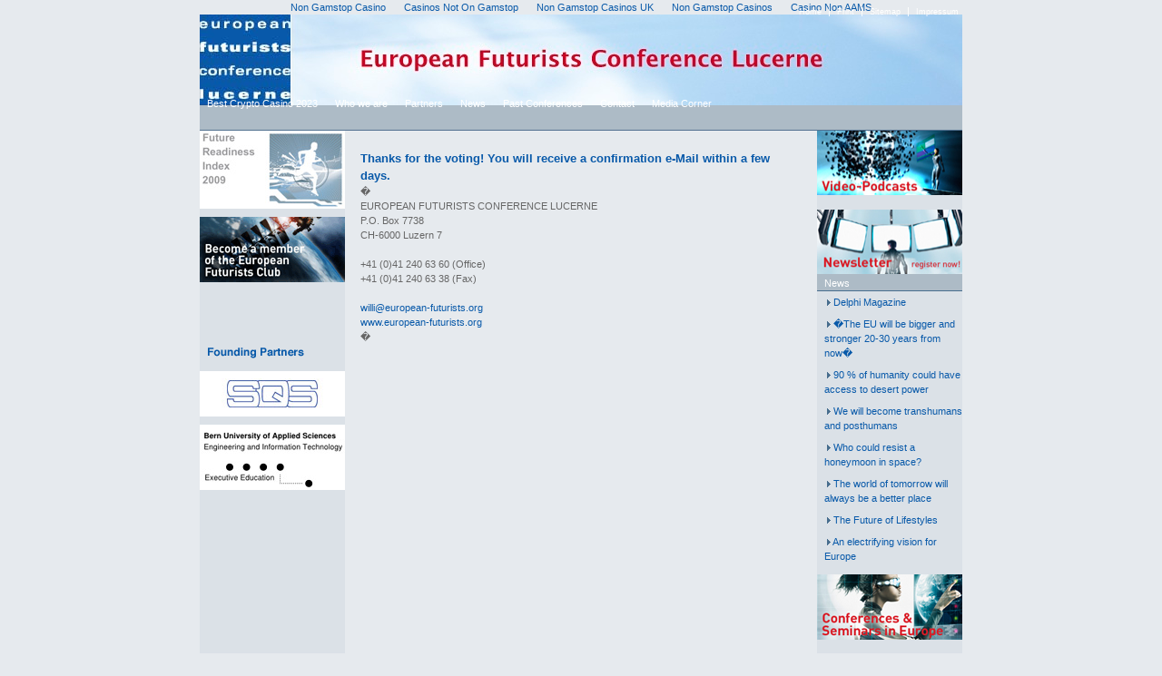

--- FILE ---
content_type: text/html; charset=utf-8
request_url: https://www.european-futurists.org/wEnglisch/Voting/thanks.html
body_size: 5092
content:
<!DOCTYPE html PUBLIC "-//W3C//DTD HTML 4.0 Transitional//EN"><!-- Weblication� CMS Strukturdesign Version 4.5 --><!-- erstellt durch Scholl Communications AG, 77694 Kehl, www.scholl.de --><!-- erstellt mit Weblication� Content Management System, www.weblication.de --><html><!--
<documentXt type="weblication" version="4.0">
 <online status="on"/>
 <headline text=""/>
 <description text=""/>
 <thumbnail src=""/>
 <keywords text=""/>
 <owner name="admin" profile="Redakteur"/>
 <others profile="Ansichtsbenutzer"/>
 <mastertemplate url="/wEnglisch/templates/master/mastertemplate_standard.php"/>
 <editor mask=""/>
 <version number="4"/>
 <group name="Standardgruppe" profile="Administrator"/>
 <modification name="Claudia" time="1337865927"/>
 <creation name="Sarnen" time="1213257017"/>
 <protocol action="modify" name="Claudia" time="1337865927" version="4"/>
</documentXt>
--><head>
  <title>::: European Futurists Conference Lucerne :::</title>
	<link rel="canonical" href="https://european-futurists.org/wEnglisch/Voting/thanks.html" />
  <meta http-equiv="content-type" content="text/html; charset=ISO-8859-1"/>  
  <meta http-equiv="Content-Language" content="de"/> 
  <meta name="Keywords" content=""/>
  <meta name="Description" content="European Futurists Conference Lucerne"/>
  <meta name="author" content="author"/>
  <meta name="Generator" content="Weblication� CMS"/> 
  <!-- HEAD:START -->
  <meta name="Expires" content="0"/>
<meta http-equiv="cache-control" content="no-cache"/>
<link rel="stylesheet" type="text/css" href="../../wEnglisch/wLayout/design/style/nav.css"/>
  <!-- HEAD:STOP -->
  <link rel="stylesheet" type="text/css" href="../../wEnglisch/wLayout/design/style/design.css"/>
</head>
<body marginwidth="0" marginheight="0"><div style="text-align: center;"><a href="https://gdalabel.org.uk/" style="padding: 5px 10px;">Non Gamstop Casino</a><a href="https://nva.org.uk/" style="padding: 5px 10px;">Casinos Not On Gamstop</a><a href="https://www.bapca.org.uk/" style="padding: 5px 10px;">Non Gamstop Casinos UK</a><a href="https://www.unearthedsounds.co.uk/" style="padding: 5px 10px;">Non Gamstop Casinos</a><a href="https://7censimentoagricoltura.it/" style="padding: 5px 10px;">Casino Non AAMS</a></div>
<!-- HEADER:START -->
<div align="center">
<table border="0" cellpadding="0" cellspacing="0" class="blockMain">
  <tbody><tr>
    <td colspan="3" class="blockTop" id="wBlockTop">
      <!--
<documentXt type="weblication" version="4.0">
 <headline text=""/>
 <description text=""/>
 <thumbnail src=""/>
 <keywords text=""/>
 <owner name="redakteur" profile="wDefaultProfileOfUser"/>
 <others name="" profile="Ansichtsbenutzer"/>
 <mastertemplate url="/wEnglisch/templates/master/mastertemplate_top.php"/>
 <editor mask=""/>
 <abo comment="" file=""/>
 <confirm level="" status=""/>
 <version number="20"/>
 <modification name="admin" time="1105350158"/>
 <group name="Mitarbeiter" profile="wDefaultProfileOfUser"/>
 <protocol action="modify" name="admin" time="1105350158" version="20"/>
</documentXt>
-->
<!-- CONTENT:TOP:START -->
<!-- web:group:start name="Hauptgruppe_oben" id="maingroup_top"  -->
<!-- web:item:start name="Bild"  -->
<div class="elementTopStandard">
<!-- web:picture:start -->
<a href="../../wEnglisch/index.html" title="" target="" name=""><img src="../../wEnglisch/wLayout/design/img/logos/logo1.gif" alt="" width="100" height="100" border="0" title=""/></a><img src="../../wEnglisch/wLayout/design/img/logos/logo2.jpg" alt="" width="740" height="100" border="0" title=""/><br/>
<img src="../../wEnglisch/wLayout/design/img/logos/logo3.gif" alt="" width="840" height="28" border="0" title=""/>
<!-- web:picture:stop -->
</div>
<!-- web:item:stop -->
<div class="systemNaviTop">
<!-- web:link:start -->
<a href="../../wEnglisch/index.html" class="aNavQuickLevel1" title="" target="" name="">Home</a>
<!-- web:link:stop -->
|
<!-- web:link:start -->
<a href="javascript:openPopup(&#39;/cgi-bin/wPrintpreview.cgi?source=&#39;+ document.location.href, &#39;printpreview&#39;);void(0);" class="aNavQuickLevel1" title="">Print</a>
<!-- web:link:stop -->
| 
<!-- web:link:start -->
<a href="../../wEnglisch/sitemap/index.html" class="aNavQuickLevel1" title="" target="" name="">Sitemap</a>
<!-- web:link:stop -->
|
<!-- web:link:start -->
<a href="../../wEnglisch/impressum/index.html" class="aNavQuickLevel1" title="" target="" name="">Impressum</a>
<!-- web:link:stop -->
</div>
<!-- web:item:start name="Navigation"  -->
<div class="elementTopNavigation">
<a href="https://cryptonews.com/news/best-bitcoin-casinos.htm" target="" class="aNavTopLevel1">Best Crypto Casino 2023</a>
  <!-- web:navigation:start -->
<a href="../../wEnglisch/who_we_are/short_portrait_navid_1.html" target="" onclick="if(&#39;&#39;index.html&#39;popup&#39;index.html&#39;/wEnglisch/who_we_are/short_portrait.php?navid=1&#39;);return false;}" class="aNavTopLevel1">Who we are</a>
<a href="../../wEnglisch/partners/founding_partners_navid_32.html" target="" onclick="if(&#39;&#39;index.html&#39;popup&#39;index.html&#39;/wEnglisch/partners/founding_partners.php?navid=32&#39;);return false;}" class="aNavTopLevel1">Partners</a>
<a href="../../wEnglisch/aktuelles/index_navid_37.html" target="" onclick="if(&#39;&#39;index.html&#39;popup&#39;index.html&#39;/wEnglisch/aktuelles/index.php?navid=37&#39;);return false;}" class="aNavTopLevel1">News</a>
<a href="../../wEnglisch/programm/Index_past_conf_navid_42.html" target="" onclick="if(&#39;&#39;index.html&#39;popup&#39;index.html&#39;/wEnglisch/programm/Index_past_conf.php?navid=42&#39;);return false;}" class="aNavTopLevel1">Past Conferences</a>
<a href="../../wEnglisch/contact/contact_form/index_navid_48.html" target="" onclick="if(&#39;&#39;index.html&#39;popup&#39;index.html&#39;/wEnglisch/contact/contact_form/index.php?navid=48&#39;);return false;}" class="aNavTopLevel1">Contact</a>
<a href="../../wEnglisch/Media_Corner/index_media_navid_54.html" target="" onclick="if(&#39;&#39;index.html&#39;popup&#39;index.html&#39;/wEnglisch/Media_Corner/index_media.php?navid=54&#39;);return false;}" class="aNavTopLevel1">Media Corner</a>
</div>
<!-- web:navigation:stop -->
<!-- web:item:stop id="maingroup_top" -->
<!-- CONTENT:TOP:STOP -->
	  </td>
  </tr>
  <tr>
    <td class="blockLeft">
      <!-- CONTENT:LEFT:START -->
<a title="FRI" href="../../wEnglisch/pdf/PDFs2009/Essential_Future_Readiness_Index_2009.pdf" target="_blank"><img src="../../wEnglisch/img/FRI_logo_k.jpg" border="0" alt=""/></a><br/>
<img src="../../wEnglisch/img/trans.gif" width="160" height="9"/><br/>
<a href="../../wEnglisch/Futurists_Club/index_neu.html"><img src="../../wEnglisch/img/FClub.gif" border="0" alt=""/></a><br/>
<img src="../../wEnglisch/img/trans.gif" width="160" height="14"/><br/>
<!-- web:group:start name="Hauptgruppe_links" id="maingroup_left"  -->
<!-- web:item:start name="Navigation"  -->
<div class="elementLeftNavigation">
<!-- web:navigation:start -->
<div>
</div>
<div style="padding:8px;padding-top:20px;"><!--PRC:EDITBUTTON--></div>
<!-- web:navigation:stop -->
</div>
<p align="center">
<!-- web:item:stop -->
<img src="../../wEnglisch/img/trans.gif" width="160" height="14"/><br/>
<img src="../../wEnglisch/img/title_sponsor.gif" width="160" height="25" border="0" alt=""/><br/>
<img src="../../wEnglisch/img/trans.gif" width="160" height="9"/><br/>
<a href="http://www.sqs.ch/" target="_blank"><img src="../../wEnglisch/img/sponsoren/SQSlogo.jpg" border="0" alt=""/></a><br/>
<img src="../../wEnglisch/img/trans.gif" width="160" height="9"/><br/>
<a href="../../wEnglisch/partners/founding_partners.html"><img src="../../wEnglisch/img/sponsoren/sponsoren.gif" border="0" alt=""/></a><br/>
<!-- web:group:stop id="maingroup_left" -->
<!-- CONTENT:LEFT:STOP -->
</p>
 
      <div id="wBlockLeft"></div>
    </td>
    <td valign="top">
      <div style="padding:2px;padding-left:8px">
</div>
<!-- HEADER:STOP -->
<!-- CONTENT:START -->
<div class="blockContent">
<!-- web:group:start name="Hauptgruppe" id="maingroup"  -->
<!-- web:item:start name="Ueberschrift_2"  -->
<div class="elementHeadline">
<h2>
<!-- web:text:start editor="box" rows="1" -->Thanks for the voting! You will receive a confirmation e-Mail within a few days.</h2><p>�</p><p>EUROPEAN FUTURISTS CONFERENCE LUCERNE	<br/>						P.O. Box 7738	<br/>						CH-6000 Luzern 7<br/><br/>												+41 (0)41 240 63 60 (Office)<br/>						+41 (0)41 240 63 38 (Fax)<br/><br/>												<a href="/cdn-cgi/l/email-protection#f186989d9d98b19484839e8194909fdc978485848398828582df9e8396"><span class="__cf_email__" data-cfemail="14637d78787d547161667b6471757a3972616061667d6760673a7b6673">[email&#160;protected]</span></a><br/><a href="/">www.european-futurists.org</a></p><p>�</p></div><!-- web:text:stop -->
<!-- web:item:stop id="maingroup" -->
</div>
<!-- CONTENT:STOP -->
<!-- FOOTER:START -->
    </td>
    <td class="blockRight">
    <div id="wBlockRight"></div>
    <!-- CONTENT:RIGHT:START -->
<!-- web:group:start name="Hauptgruppe_rechts" id="maingroup_right"  -->
<!--<img src="/wEnglisch/img/bild_50.jpg" width="160" height="99" border=0 alt="">-->
<a href="../../wEnglisch/Podcast_navid_9.html"><img src="../../wEnglisch/img/Podcast1.jpg" width="160" height="71" border="0" alt=""/></a><br/><br/>
<a href="../../wEnglisch/newsletter/index_navid_26.html"><img src="../../wEnglisch/img/Newsletter_update.jpg" width="160" height="71" border="0" alt=""/></a><br/>
<!-- web:item:start name="Ueberschrift"  -->
<div class="elementRightHeadline">
<p class="textInvert"><!-- web:text:start -->News<!-- web:text:stop --></p>
</div>
<!-- web:item:stop -->
<!-- web:item:start name="Liste"  -->
<div class="elementRightInclude">
<!--
<executeXt type="weblication.list" version="1.1">
 <var name="listrow" value="/wEnglisch/templates/list/standard_right.row"/>
 <var name="listrowalt" value=""/>
 <var name="filetypes" value="html|htm|php|php"/>
 <var name="showmode" value="3"/>
 <var name="filesmax" value="8"/>
 <var name="sort" value="creation_desc"/>
 <func name="List.show"/>
 <var name="subdirs" value=""/>
 <var name="filter" value=""/>
 <var name="static" value=""/>
 <var name="anonymous" value=""/>
 <var name="expires" value=""/>
 <var name="firstentry" value=""/>
 <var name="dir" value="/wEnglisch/aktuelles/"/>
</executeXt>
-->
<!-- web:list:start -->
<div style="margin-bottom:8px">
<span></span>
<img src="../../wEnglisch/img/arrow_single.gif" border="0" alt=""/> <a href="../../wEnglisch/aktuelles/2011_09_16_22929137_meldung.html">Delphi Magazine</a>
</div>
<div style="margin-bottom:8px">
<span></span>
<img src="../../wEnglisch/img/arrow_single.gif" border="0" alt=""/> <a href="../../wEnglisch/aktuelles/2009_09_29_14814256_meldung.html">�The EU will be bigger and stronger 20-30 years from now�</a>
</div>
<div style="margin-bottom:8px">
<span></span>
<img src="../../wEnglisch/img/arrow_single.gif" border="0" alt=""/> <a href="../../wEnglisch/aktuelles/2009_09_20_81836581_meldung.html">90 % of humanity could have access to desert power</a>
</div>
<div style="margin-bottom:8px">
<span></span>
<img src="../../wEnglisch/img/arrow_single.gif" border="0" alt=""/> <a href="../../wEnglisch/aktuelles/2009_09_20_18296221_meldung.html">We will become transhumans and posthumans</a>
</div>
<div style="margin-bottom:8px">
<span></span>
<img src="../../wEnglisch/img/arrow_single.gif" border="0" alt=""/> <a href="../../wEnglisch/aktuelles/2009_09_17_16835787_meldung.html">Who could resist a honeymoon in space?</a>
</div>
<div style="margin-bottom:8px">
<span></span>
<img src="../../wEnglisch/img/arrow_single.gif" border="0" alt=""/> <a href="../../wEnglisch/aktuelles/2009_09_11_22539202_meldung.html">The world of tomorrow will always be a better place</a>
</div>
<div style="margin-bottom:8px">
<span></span>
<img src="../../wEnglisch/img/arrow_single.gif" border="0" alt=""/> <a href="../../wEnglisch/aktuelles/2009_09_07_62987468_meldung.html">The Future of Lifestyles</a>
</div>
<div style="margin-bottom:8px">
<span></span>
<img src="../../wEnglisch/img/arrow_single.gif" border="0" alt=""/> <a href="../../wEnglisch/aktuelles/aktuell_23_7_2009.html">An electrifying vision for Europe</a>
</div>
<!-- web:list:stop -->
</div>
<!-- web:item:stop -->
<a href="../../wEnglisch/Agenda_Conferences_Seminars/index_navid_26.html"><img src="../../wEnglisch/img/Seminars.jpg" width="160" height="72" border="0" alt=""/><br/><br/>
</a><a href="../../wEnglisch/New_Publications/index_navid_26.html"><img src="../../wEnglisch/img/Publications.jpg" width="160" height="72" border="0" alt=""/><br/>
<!--
<a href="http://www.shapingtomorrow.com/a.cfm?a=efcl" target="_blank"><img src="/wEnglisch/img/rechts_shaping.gif" width="160" height="53" border=0 alt=""></a><br>
-->
<!--
<br>
<a href="http://www.clubofamsterdam.com" target="_blank"><img src="/wEnglisch/img/club_amsterdam.jpg" width="160" height="30" border=0 alt=""></a><br>
-->
<!--
<br>
<a href="http://www.kjaer-global.com" target="_blank"><img src="/wEnglisch/img/kjaer_global.gif" width="160" height="43" border=0 alt=""></a><br>
-->
<!--<img src="/wEnglisch/img/arrow_single.gif" width="7" height="7"> tell a friend<br><br></div>-->
<!-- web:group:stop id="maingroup_right" -->
<!-- CONTENT:RIGHT:STOP -->    </a></td>
  </tr>
  <tr>
    <td colspan="3" class="blockBottom" id="wBlockBottom">
      <!-- CONTENT:BOTTOM:START -->
<!-- web:group:start name="Hauptgruppe_unten" id="maingroup_bottom"  -->
<!-- web:text:start --><div class="elementBottomDelimiterLine" align="center">
	<img title="" alt="" src="../../wEnglisch/img/trans.gif" border="0"/></div>
<table wtableid="893297016" align="center" border="0" width="100%">
	<tbody><tr>
		<td align="middle">
		<img title="" alt="" src="../../wEnglisch/img/line_bottom.gif" height="1" width="100%"/></td>
	</tr>
	<tr>
		<td align="middle">Sponsors</td>
	</tr>
	<tr>
		<td align="middle">
		<a href="http://www.luzern-business.ch/" target="_blank">
		</a> <a href="http://www.sbf.admin.ch/htm/sbf/sbf-e.html" target="_blank"></a>  <a href="http://www.d4center.ch/" target="_blank"></a> <a href="http://www.hkz.ch/" target="_blank"> 
		</a><a href="http://www.sagw.ch/" target="_blank"><img alt="" src="../../wEnglisch/img/sponsoren/logo_sagw.gif" border="0" hspace="0"/></a>
		<br/>
		</td>
	</tr>
	<tr>
		<td align="middle">
		<img title="" alt="" src="../../wEnglisch/img/line_bottom.gif" height="1" width="100%"/></td>
	</tr>
	<tr>
		<td align="middle" valign="top">Eventpartners</td>
	</tr>
	<tr>
		<td align="middle" valign="top">
		<a title="" href="http://www.schweizerhof-luzern.ch/" target="_blank">
		</a>  <a title="Auviso" href="http://www.auviso.ch/html/aboutus.htm" target="_blank"></a>
		<a title="KMU-Portal" href="http://www.kmu.admin.ch/" target="_blank"><img style="width: 100px; height: 33px;" title="KMU" alt="KMU" src="../../wEnglisch/img/sponsoren/Banner_KMUPORTAL_ohne_Rand.gif" border="0" height="33" width="100"/>
		</a></td>
	</tr>
	<tr>
		<td align="middle">
		<img title="" alt="" src="../../wEnglisch/img/line_bottom.gif" height="1" width="100%"/></td>
	</tr>
	<tr>
	</tr>
</tbody></table>
<!-- web:text:stop -->
<!-- web:group:stop id="maingroup_bottom" -->
<!-- CONTENT:BOTTOM:STOP -->    </td>
  </tr>
</tbody></table>
</div>
<!-- FOOTER:STOP -->

<div style="text-align:center"><h2>Further reading</h2><ul style="list-style:none;padding-left:0"><li><a href="https://www.clintoncards.co.uk/">Casinos Not On Gamstop</a></li><li><a href="https://www.elcartelmexicana.co.uk/">European Betting Sites</a></li><li><a href="https://www.bspensions.com/">Non Gamstop Casino Sites</a></li><li><a href="https://tescobagsofhelp.org.uk/">Non Gamstop Casinos</a></li><li><a href="https://www.smallcharityweek.com/">Non Gamstop Casino</a></li><li><a href="https://www.rockrebelmagazine.com/">Migliori Slot Online</a></li><li><a href="https://www.cortinaclassic.com/">Migliori Casino Online Italia</a></li><li><a href="https://www.aboutcookies.org.uk/">Online Casinos UK</a></li><li><a href="https://www.ukbimalliance.org/">Best Non Gamstop Casinos</a></li><li><a href="https://voice4change-england.com/non-gamstop-casinos/">Casinos Not On Gamstop</a></li><li><a href="https://www.clown-bar-paris.fr/">Meilleur Site De Casino En Ligne</a></li><li><a href="https://pumphousegallery.org.uk/">UK Online Casinos Not On Gamstop</a></li><li><a href="https://epik.org.uk/">Casino Not On Gamstop</a></li><li><a href="https://gamstopgambling.com/">UK Gambling Sites Not On Gamstop</a></li><li><a href="https://www.cheshirewestmuseums.org/non-gamstop-casinos-uk/">Casino Not On Gamstop</a></li><li><a href="https://www.londoncollections.co.uk/">UK Sport Betting Sites</a></li><li><a href="https://www.dickensworld.co.uk/">UK Casinos Online</a></li><li><a href="https://multimarque.fr/">Meilleur Casino En Ligne Français</a></li><li><a href="https://www.thehotelcollection.co.uk/">UK Online Casinos Not On Gamstop</a></li><li><a href="https://www.fishisthedish.co.uk/non-gamstop-casinos">Gambling Sites Not On Gamstop</a></li><li><a href="https://www.wildlifetrust.org.uk/">Sites Not On Gamstop</a></li><li><a href="https://www.helpthemhelpus.co.uk/best-online-casinos">Casino UK Sites</a></li><li><a href="https://legvalue.eu/">Casino Italiani Non Aams</a></li><li><a href="https://www.haut-couserans.com/">Meilleur Casino En Ligne France</a></li><li><a href="https://www.giletjaunecoin.com/">Casino En Ligne Crypto</a></li><li><a href="https://70percentpure.be/">Sites De Paris Sportifs Autorisés En Belgique</a></li><li><a href="https://www.progettoasco.it/">Mobile Casino</a></li><li><a href="https://edp-dentaire.fr/">Meilleur Casino En Ligne</a></li><li><a href="https://www.roma2022.eu/">App Scommesse Sportive</a></li><li><a href="https://adsquare.jp/">オンラインカジノ本人確認不要</a></li><li><a href="https://arayz.com/">アプリ オンラインカジノ</a></li><li><a href="https://degicagames.com/">KYC 인증 없는 카지노</a></li><li><a href="https://neowordpress.fr/">Casino En Ligne France</a></li><li><a href="https://www.ifac-addictions.fr/">Casino En Ligne</a></li><li><a href="https://www.champigny94.fr/">Casino En Ligne Fiable</a></li><li><a href="https://www.be-wizard.com/">Crypto Casino Online</a></li><li><a href="https://www.ballin-shoes.it/">Nuovi Siti Di Casino</a></li></ul></div><script data-cfasync="false" src="/cdn-cgi/scripts/5c5dd728/cloudflare-static/email-decode.min.js"></script><script defer src="https://static.cloudflareinsights.com/beacon.min.js/vcd15cbe7772f49c399c6a5babf22c1241717689176015" integrity="sha512-ZpsOmlRQV6y907TI0dKBHq9Md29nnaEIPlkf84rnaERnq6zvWvPUqr2ft8M1aS28oN72PdrCzSjY4U6VaAw1EQ==" data-cf-beacon='{"version":"2024.11.0","token":"7bc285189991485181fd44ef95fbd1b0","r":1,"server_timing":{"name":{"cfCacheStatus":true,"cfEdge":true,"cfExtPri":true,"cfL4":true,"cfOrigin":true,"cfSpeedBrain":true},"location_startswith":null}}' crossorigin="anonymous"></script>
</body></html>

--- FILE ---
content_type: text/css
request_url: https://www.european-futurists.org/wEnglisch/wLayout/design/style/nav.css
body_size: 503
content:
/*
////////////////////////////////////////////////////////////////
//
// nav.css  Stylesheet fuer die Navigation
//
// Weblication� CMS Strukturdesign Version 4.5
// erstellt durch Scholl Communications AG, 77694 Kehl, www.scholl.de
// erstellt mit Weblication� Content Management Server, www.weblication.de
//
////////////////////////////////////////////////////////////////
*/

/*
################################
Positionierung Navigation oben
################################
*/
.navTop                {height:25px;padding:0px;margin:0px;border-style:none;}

/*
################################
Navigation oben
################################
*/
.navTopLevel1          {}

/*
################################
Positionierung Navigation links
################################
*/
.navLeft               {width:100%;padding:0px;margin:0px;border-style:none;}

/*
################################
Navigation links
################################
*/
.navLeftLevel1         {padding:0px;padding-left:0px;color:#FFFFFF;background-color:#7F878F}
.navLeftLevel2         {padding:0px;padding-left:0px;border-bottom-style:solid;border-bottom-width:1px;border-bottom-color:#FFFFFF}
.navLeftLevel3         {padding:0px;padding-left:0px;border-bottom-style:solid;border-bottom-width:1px;border-bottom-color:#FFFFFF}
.navLeftLevel4         {padding:0px;padding-left:0px;border-bottom-style:solid;border-bottom-width:1px;border-bottom-color:#FFFFFF}

/*
################################
Formatierung der Links in Navigation
################################
*/
a.aNavQuickLevel1                 {font-size:9px;padding:2px;padding-left:4px;padding-right:4px;text-decoration:none;color:#ffffff;}
a.aNavQuickLevel1:hover           {font-size:9px;color:#666666;text-decoration:none;}

a.aNavTopLevel1                   {text-decoration:none;color:#FFFFFF;font-weight:normal;padding:2px;padding-left:8px;padding-right:8px;}
a.aNavTopLevel1:hover             {color:#7F878F;background-color:#E6EAEE}

a.aNavTopLevel1Open               {text-decoration:none;color:#7F878F;font-weight:normal;padding:2px;padding-left:8px;padding-right:8px;background-color:#E6EAEE}
a.aNavTopLevel1Open:hover         {color:#7F878F;}


a.aNavLeftLevel1                   {text-decoration:none;display:block;color:#7F878F;padding:3px;padding-left:10px;}
a.aNavLeftLevel1:hover             {color:#FFFFFF;}
a.aNavLeftLevel2                   {text-decoration:none;display:block;color:#7F878F;padding:3px;padding-left:10px;}
a.aNavLeftLevel2:hover             {color:#FFFFFF;background-color:#ADBBC7;}
a.aNavLeftLevel3                   {text-decoration:none;display:block;color:#7F878F;padding:3px;padding-left:20px;}
a.aNavLeftLevel3:hover             {color:#FFFFFF;background-color:#ADBBC7;}
a.aNavLeftLevel4                   {text-decoration:none;display:block;color:#FFFFFF;padding:3px;padding-left:30px;}
a.aNavLeftLevel4:hover             {color:#FFFFFF;background-color:#ADBBC7;}

a.aNavLeftLevel2Open               {text-decoration:none;display:block;padding:2px;padding-left:10px;color:#FFFFFF;background-color:#ADBBC7;}
a.aNavLeftLevel2Open:hover         {color:#FFFFFF;background-color:#ADBBC7;}
a.aNavLeftLevel3Open               {text-decoration:none;display:block;padding:2px;padding-left:20px;color:#7F878F;}
a.aNavLeftLevel3Open:hover         {color:#FFFFFF;background-color:#ADBBC7;}
a.aNavLeftLevel4Open               {text-decoration:none;display:block;padding:2px;padding-left:30px;color:#FFFFFF;}
a.aNavLeftLevel4Open:hover         {color:#FFFFFF;background-color:#ADBBC7;}

a.aNavLeftLevel2Selected           {text-decoration:none;display:block;padding:2px;padding-left:10px;color:#FFFFFF;background-color:#ADBBC7;}
a.aNavLeftLevel2Selected:hover     {color:#FFFFFF;background-color:#ADBBC7;}
a.aNavLeftLevel3Selected           {text-decoration:none;display:block;padding:2px;padding-left:20px;color:#FFFFFF;background-color:#ADBBC7;}
a.aNavLeftLevel3Selected:hover     {color:#FFFFFF;background-color:#ADBBC7;}
a.aNavLeftLevel4Selected           {text-decoration:none;display:block;padding:2px;padding-left:30px;font-weight:bold;color:#FFFFFF;}
a.aNavLeftLevel4Selected:hover     {color:#FFFFFF;background-color:#ADBBC7;}

a.aNavLeftLevel2OpenSelected       {text-decoration:none;display:block;padding:2px;padding-left:10px;color:#FFFFFF;background-color:#ADBBC7;}
a.aNavLeftLevel2OpenSelected:hover {color:#FFFFFF;background-color:#ADBBC7;}
a.aNavLeftLevel3OpenSelected       {text-decoration:none;display:block;padding:2px;padding-left:20px;color:#7F878F;}
a.aNavLeftLevel3OpenSelected:hover {color:#FFFFFF;background-color:#ADBBC7;}
a.aNavLeftLevel4OpenSelected       {text-decoration:none;display:block;padding:2px;padding-left:30px;font-weight:bold;color:#FFFFFF;}
a.aNavLeftLevel4OpenSelected:hover {color:#FFFFFF;background-color:#ADBBC7;}


/*
################################
Positionierung Sitemap
################################
*/

.sitemapLevel1       {padding:2px;padding-left:2px;margin:1px;}
.sitemapLevel2       {padding:2px;padding-left:20px;margin:1px;border-style:none;border-width:1px;border-color:#EEEEFF;}
.sitemapLevel3       {padding:2px;padding-left:38px;margin:1px;border-style:none;border-width:1px;border-color:#EEEEFF;}
.sitemapLevel4       {padding:2px;padding-left:56px;margin:1px;border-style:none;border-width:1px;border-color:#EEEEFF;}

.systemNaviTop       {color:#ffffff;position:absolute;top:4px;width:840px;text-align:right;}

--- FILE ---
content_type: text/css
request_url: https://www.european-futurists.org/wEnglisch/wLayout/design/style/weblics_new.css
body_size: 2473
content:
/*
////////////////////////////////////////////////////////////////
//
// Stylesheet fuer die Inhaltsseiten
//
// Weblication� CMS Strukturdesign Version 4.0.9
// erstellt durch Scholl Communications AG, 77694 Kehl, www.scholl.de
// erstellt mit Weblication� Content Management Server, www.weblication.de
//
////////////////////////////////////////////////////////////////
*/



/*################ Formatierung von HTML-Elementen ################*/

.includeWeblic ul                          {list-style:none;margin:0;padding:0;}
.includeWeblic li                          {margin-bottom:0.4em;}

.includeWeblic form                        {display:inline;}
.includeWeblic input                       {margin-top:3px; border:1px solid #000000;}
.includeWeblic select                      {margin-top:3px; border:1px solid #000000;}
.includeWeblic textarea                    {margin-top:3px; border:1px solid #000000;}

.includeWeblic a.viewmode                  {font-weight:bold;border:outset 1px #a0a0a0;text-decoration:none;line-height:150%;padding-left:0.6em;padding-right:0.6em;}
.includeWeblic a.viewmode:hover            {color:#FFFFFF;background-color:#81A7CC;text-decoration:none;line-height:150%;}
.includeWeblic a.viewmode:focus            {color:#FFFFFF;background-color:#81A7CC;text-decoration:none;line-height:150%;}


/*################ Elemente ################*/

.elementHeadline                           {margin-bottom:0.4em; padding:0; clear:both;}
.includeWeblic .elementSheetHeadline       {margin:0.6em; margin-bottom:0.4em; padding:0; padding-bottom:0.6em; border-bottom:1px solid #81A7CC; clear:both;}
.includeWeblic .elementLinkHeadline        {margin:0.6em; margin-bottom:0.4em; padding:0; clear:both;}
.includeWeblic .elementLetterHeadline      {margin:0.6em; margin-bottom:0.4em; padding:0; clear:both;}
.includeWeblic .elementListHeadline        {margin:0.6em; margin-bottom:0.4em; padding:0; padding-bottom:0.6em; border-bottom:1px solid #81A7CC; clear:both;}

.elementText                               {margin:0.6em;margin-bottom:0.4em;padding:0;}
.elementText li img                        {float:left;}
.elementText table                         {spacing:0;padding:0;border-left:solid 1px #a0a0a0;border-top:solid 1px #a0a0a0}
.elementText table th                      {text-align:left;padding:2px;border-left:none;border-right:solid 1px #a0a0a0;border-bottom:solid 1px #a0a0a0;background-color:#F0F0F0}
.elementText table td                      {padding:2px;border-left:none;border-right:solid 1px #a0a0a0;border-bottom:solid 1px #a0a0a0}

.includeWeblic .elementLine                {margin:0.6em;border-bottom: 1px solid #81A7CC;}

.includeWeblic .elementTable               {margin:0.6em;spacing:0;padding:0;}
.includeWeblic .elementTable th            {text-align:left; padding:2px; border-left:none; border-right:1px solid #a0a0a0;border-bottom:1px solid #a0a0a0; background-color:#F0F0F0}

.includeWeblic .elementTableDiv            {margin:0.6em;spacing:0; padding:0;}

.includeWeblic .elementLink                {margin:0.6em; padding:0;}
.includeWeblic .elementLink a              {float:left; margin-right:1em}

.includeWeblic .elementList                {margin:0.6em; padding:0;}
.includeWeblic .elementList strong         {font-weight:bold;}
.includeWeblic .elementList ul             {margin:0;}
.includeWeblic .elementList li             {margin:0;padding: 0.2em 0 0.2em 0;clear:right;}
.includeWeblic .elementList dt             {clear:left;float:left;width:11.5em;}
.includeWeblic .elementList dt p           {margin-bottom:1em;}
.includeWeblic .elementList dd             {margin-left:12em;}

.includeWeblic .elementListStyle           {list-style:none;margin-left:0.4em;margin-right:0.2em;padding:0;}
.includeWeblic .elementListStyle li        {padding: 0.4em 0 0.4em 0;}

.includeWeblic .elementSheet               {margin:0.6em; padding:0;}

.includeWeblic .elementForm                {margin:0.6em; clear:both;}
.includeWeblic .elementForm table          {}
.includeWeblic .elementForm input          {width:19.9em;}
.includeWeblic .elementForm textarea       {width:19.9em; height:10em;}
.includeWeblic .elementForm .zip           {width:4em;  float:left;}
.includeWeblic .elementForm .city          {width:15em; float:right;}

.includeWeblic .elementForm .formCaption   {width:12.7em;}
.includeWeblic .elementForm .formValue     {width:19.9em;}

.includeWeblic .elementPictureLeft         {margin:0.6em;float:left;}
.includeWeblic .elementPictureRight        {margin:0.6em;float:right;}

.includeWeblic .elementFuncHeader          {margin:0.6em;padding-bottom:2em;padding-top:1em;}
.includeWeblic .elementFuncFooter          {margin:0.6em;margin-bottom:8em;margin-top:0.5em;margin-right:8px;padding-top:0.5em;border-top: 1px solid #81A7CC;clear:both;}

.includeWeblic .elementLinkFooter          {margin:0.6em; border-top: 1px solid #81A7CC;clear:both;}
.includeWeblic .elementLinkFooterEditGroup {margin:0.6em;}

.includeWeblic .elementFunctions           {margin:0.6em;padding:0px;}

.includeWeblic .elementFunctionsAdmin      {margin:0.6em;padding:0px;text-align:right;z-index:3;}

.includeWeblic .elementEditGroup           {margin:0.6em;}

.includeWeblic .elementEditbuttonPage      {position:absolute;left:12.6em;top:8.1em;}
.includeWeblic .elementEditbuttonNavi      {padding:2px;padding-left:8px}

.includeWeblic .elementRightHeadline       {margin-top:0.4em;padding-left:0.4em;padding-right:0.4em;border-style:solid;border-width:1px;border-color:#81A7CC;}/*Standard im rechten Bereich*/
.includeWeblic .elementRightStandard       {padding-left:0.4em;padding-top:0.4em;padding-right:0.4em;padding-bottom:0.4em;margin-bottom:0.4em;border-style:solid;border-width:1px;border-color:#81A7CC;}/*Standard im rechten Bereich*/
.includeWeblic .elementRightInclude        {padding-left:0.4em;padding-top:0.4em;padding-right:0.4em;padding-bottom:0.4em;margin-bottom:0.4em;border-style:solid;border-width:1px;border-color:#81A7CC;}/*Include im rechten Bereich*/

.includeWeblic .elementLeftStandard        {padding:8px;}/*Standard im linken Bereich*/
.includeWeblic .elementCurNavigation       {display:none}/*Standard im linken Bereich*/
.includeWeblic .elementLeftNavigation      {padding-top:8px;}/*Standard im linken Bereich*/
.includeWeblic .elementLeftInclude         {padding:0;}/*Include im linken Bereich*/

.includeWeblic .elementTopStandard         {padding:0;}/*Standard im oberen Bereich*/
.includeWeblic .elementTopInclude          {padding:0;margin-top:0;border-style:none;width:100%}/*Include im oberen Bereich*/
.includeWeblic .elementTopNavigation       {position:absolute;top:104px;padding-left:196px}



/*################ Fragmente ################*/


.includeWeblic .fragmentInfo               {margin-bottom:8px;background-color:#FFCCCC;color:#000000;padding:2px;padding-left:8px;font-weight:normal;border-style:solid;border-width:1px;border-color:#A0A0A0;}
.includeWeblic .fragmentWarning            {margin-bottom:8px;background-color:#FFFFFF;color:#FF0000;padding:2px;padding-left:8px;font-weight:normal;border-style:solid;border-width:1px;border-color:#FF0000;}

.includeWeblic .fragmentDropDown           {float:left;margin-top:3px;margin-right:3px;}

.includeWeblic .fragmentSheet              {padding-top:0.4em;padding-bottom:0.8em;border-bottom:1px solid #81A7CC;}

.includeWeblic .fragmentTableDivRow        {clear:both;padding-top:0.8em;}
.includeWeblic .fragmentTableDivRowNull    {clear:both;padding-top:0em;}

.includeWeblic .fragmentFormMainHead       {background-color:#F0F0F0;color:#606060;font-weight:bold;padding:4px;border-style:solid;border-width:1px;border-color:#A0A0A0;border-bottom-style:none}
.includeWeblic .fragmentFormMainHead span  {}
.includeWeblic .fragmentFormMainBody       {background-color:#FAFAFA;margin-bottom:0em;color:#606060;padding:4px;border-style:solid;border-width:1px;border-color:#A0A0A0;}
.includeWeblic .fragmentFormMainBody input {width:19.9em;}

.includeWeblic .fragmentSheetMainHead      {margin-left:12px;font-weight:bold;border-style:solid;border-width:1px;border-color:#A0A0A0;border-bottom-style:none;padding:4px;width:100%;clear:both;}
.includeWeblic .fragmentSheetMainBody      {margin-left:12px;background-color:#FAFAFA;margin-bottom:8px;color:#606060;padding:4px;padding-bottom:8px;padding-left:4px;padding-right:8px;border-style:solid;border-width:1px;border-color:#A0A0A0;}

.includeWeblic .fragmentEditGroupHead                  {background-color:#F0F0F0; border: 1px solid #A0A0A0; border-bottom-style:none; padding:4px;color:#606060; font-weight: bold;}
.includeWeblic .fragmentEditGroupBody                  {background-color:#FAFAFA; margin-bottom:1.5em; color:#606060; padding:4px; border:1px solid #A0A0A0;}
.includeWeblic .fragmentEditGroupBody td               {vertical-align:top;padding-right:1em;padding-bottom:0.2em;}
.includeWeblic .fragmentEditGroupBody input            {width:19.9em;}
.includeWeblic .fragmentEditGroupBody textarea         {width:19.9em;height:10em;}
.includeWeblic .fragmentEditGroupBody select           {width:19.9em;}
.includeWeblic .fragmentEditGroupBody .date            {width:8em; border-style:1px solid #888888; padding:2px;}
.includeWeblic .fragmentEditGroupBody .time            {width:5em;}
.includeWeblic .fragmentEditGroupBody .year            {width:5em;}
.includeWeblic .fragmentEditGroupBody .zip             {width:4.4em;}
.includeWeblic .fragmentEditGroupBody .city            {width:15em;}
.includeWeblic .fragmentEditGroupBody .formImage input {width:5em;}
.includeWeblic .fragmentEditGroupBody .formLink input  {width:16.7em;}
.includeWeblic .fragmentEditGroupBody ul               {padding:0;}


.includeWeblic .fragmentFormHead           {background-color:#F0F0F0; border: 1px solid #A0A0A0; border-bottom-style:none; padding:4px;color:#606060; font-weight: bold;}
.includeWeblic .fragmentFormBody           {background-color:#FAFAFA; margin-bottom:1.5em; color:#606060; padding:4px; border:1px solid #A0A0A0;}
.includeWeblic .fragmentFormBody td        {vertical-align:top;padding-right:1em;padding-top:0.2em;padding-bottom:0.2em;}
.includeWeblic .fragmentFormBody input     {width:19.9em;}
.includeWeblic .fragmentFormBody textarea  {width:19.9em;height:10em;}
.includeWeblic .fragmentFormBody select    {width:19.9em;}
.includeWeblic .fragmentFormBody .date     {width:8em; border-style:1px solid #888888; padding:2px;}
.includeWeblic .fragmentFormBody .time     {width:5em;}
.includeWeblic .fragmentFormBody .year     {width:5em;}
.includeWeblic .fragmentFormBody .zip      {width:4.4em;}
.includeWeblic .fragmentFormBody .city     {width:15em;}
.includeWeblic .fragmentFormBody .button   {width:6em;}



/*################ Sonstige ################*/

.includeWeblic .textBoldWarning            {font-weight:bold; color:#FF0000;}

.includeWeblic .formCaption                {margin:0;line-height:120%;padding-top:0.2em;}
.includeWeblic .formValue                  {margin:0;line-height:120%;vertical-align:top;}
.includeWeblic .formValue a                {text-align:center;padding-right:0.2em;}

.includeWeblic .formButton                 {margin:0; line-height:120%; text-align:center;}
.includeWeblic .formButton a               {width:19.7em; background-color:#F0F0F0; color:#000000;}
.includeWeblic .formButton a:hover         {background-color:#F0F0F0; color:#000000;}

.includeWeblic .formUpload                 {margin:0;line-height:120%;vertical-align:top;}
.includeWeblic .formUpload input           {width:49%;}
.includeWeblic .formPrice                  {margin:0;line-height:120%;vertical-align:top;}
.includeWeblic .formPrice p                {display:inline;}
.includeWeblic .formPrice input            {width:5.8em;}

.includeWeblic .sheetCaption               {margin:0;font-weight:bold;padding-top:0.2em;padding-bottom:0.2em;padding-right:1em;vertical-align:top;}
.includeWeblic .sheetValue                 {margin:0;padding-top:0.2em;padding-bottom:0.2em;vertical-align:top;}

.includeWeblic .listCaption                {margin:0;line-height:120%;font-weight:bold;vertical-align:top;}
.includeWeblic .listValue                  {margin:0;line-height:1.2em;vertical-align:top;clear:right;}
.includeWeblic .listValue dt               {float:left;width:5em;};
.includeWeblic .listValue dd               {margin-left:12px;margin-rigth:8px;margin-top:2px;margin-bottom:2px;};

.includeWeblic .listValue h4               {padding: 0 0 0.4em 0;}

.includeWeblic .listPictureLeft            {clear:left;float:left;padding: 0.2em 0.6em 0.2em 0;}

.includeWeblic .listButton                 {float:right;}

.includeWeblic .linkHeaderLeft             {float:left;}
.includeWeblic .linkHeaderRight            {float:right;}

.includeWeblic .linkHeaderRightButton      {float:right;padding-top:0.3em;}

.includeWeblic .linkFooterLeft             {float:left;padding-top:0.4em;padding-bottom:0.4em;}
.includeWeblic .linkFooterRight            {float:right;padding-top:0.4em;padding-bottom:0.4em;}


.includeWeblic .buttonDefault              {cursor:pointer; cursor:hand; text-decoration:none; font-weight:normal; text-align:center; padding:0em; padding-left:4px; padding-right:4px; margin-left:2px; line-height:1.5em; background-color:#F0F0F0; border:1px outset #606060; background-image:url(../../../../weblication/wGui/wImages/bg_button_weblic.gif); }
.includeWeblic a.buttonDefault             {cursor:pointer; cursor:hand; text-decoration:none; font-weight:normal;}

.includeWeblic .buttonFunction             {cursor:pointer; cursor:hand; text-decoration:none; font-weight:normal; text-align:center; padding:0.2em; padding-left:4px; padding-right:4px; float:right; margin-top:0.2em; line-height:1.5em; background-color:#F0F0F0; border:1px outset #606060;}
.includeWeblic a.buttonFunction            {cursor:pointer; cursor:hand; text-decoration:none; font-weight:normal;}

.includeWeblic .buttonAdmin                {cursor:pointer; cursor:hand; text-decoration:none; font-weight:normal; text-align:center; padding: 0em; padding-left:0px; padding-right:0px; float:right; margin-top:10px; line-height:1.5em; background-color:#F0F0F0; border:1px outset #606060;}
.includeWeblic a.buttonAdmin               {cursor:pointer; cursor:hand; text-decoration:none; font-weight:normal;}
/*
     FILE ARCHIVED ON 17:11:51 Feb 04, 2012 AND RETRIEVED FROM THE
     INTERNET ARCHIVE ON 09:45:31 Feb 08, 2022.
     JAVASCRIPT APPENDED BY WAYBACK MACHINE, COPYRIGHT INTERNET ARCHIVE.

     ALL OTHER CONTENT MAY ALSO BE PROTECTED BY COPYRIGHT (17 U.S.C.
     SECTION 108(a)(3)).
*/
/*
playback timings (ms):
  captures_list: 2081.254
  exclusion.robots: 0.068
  exclusion.robots.policy: 0.062
  RedisCDXSource: 19.535
  esindex: 0.007
  LoadShardBlock: 2042.878 (3)
  PetaboxLoader3.datanode: 1291.306 (4)
  CDXLines.iter: 16.934 (3)
  load_resource: 67.042
  PetaboxLoader3.resolve: 40.574
*/